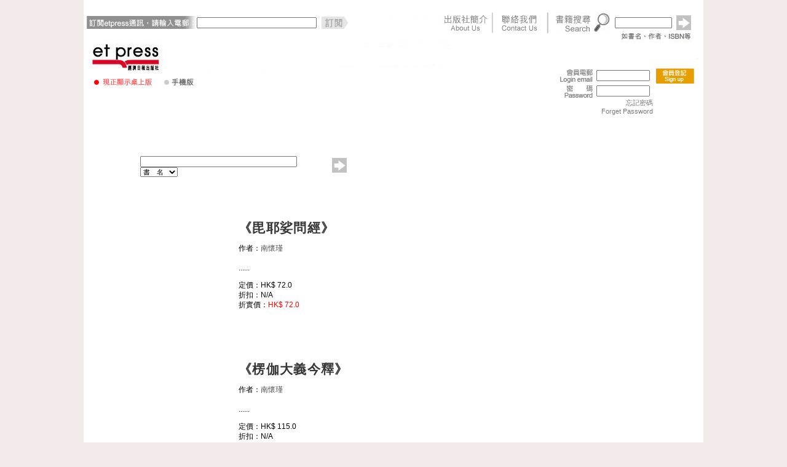

--- FILE ---
content_type: text/html; charset=utf-8
request_url: https://www.etpress.com.hk/etpress/booksearch.do;jsessionid=82686A9530E688B832920A843B3FDB7B?searchString=Y&searchCriteria=isNewProduct&searchPage=10
body_size: 1861
content:
<HTML>
<head>
<script>
Challenge=729856;
ChallengeId=3768632;
GenericErrorMessageCookies="Cookies must be enabled in order to view this page.";
</script>
<script>
function test(var1)
{
	var var_str=""+Challenge;
	var var_arr=var_str.split("");
	var LastDig=var_arr.reverse()[0];
	var minDig=var_arr.sort()[0];
	var subvar1 = (2 * (var_arr[2]))+(var_arr[1]*1);
	var subvar2 = (2 * var_arr[2])+var_arr[1];
	var my_pow=Math.pow(((var_arr[0]*1)+2),var_arr[1]);
	var x=(var1*3+subvar1)*1;
	var y=Math.cos(Math.PI*subvar2);
	var answer=x*y;
	answer-=my_pow*1;
	answer+=(minDig*1)-(LastDig*1);
	answer=answer+subvar2;
	return answer;
}
</script>
<script>
client = null;
if (window.XMLHttpRequest)
{
	var client=new XMLHttpRequest();
}
else
{
	if (window.ActiveXObject)
	{
		client = new ActiveXObject('MSXML2.XMLHTTP.3.0');
	};
}
if (!((!!client)&&(!!Math.pow)&&(!!Math.cos)&&(!![].sort)&&(!![].reverse)))
{
	document.write("Not all needed JavaScript methods are supported.<BR>");

}
else
{
	client.onreadystatechange  = function()
	{
		if(client.readyState  == 4)
		{
			var MyCookie=client.getResponseHeader("X-AA-Cookie-Value");
			if ((MyCookie == null) || (MyCookie==""))
			{
				document.write(client.responseText);
				return;
			}
			
			var cookieName = MyCookie.split('=')[0];
			if (document.cookie.indexOf(cookieName)==-1)
			{
				document.write(GenericErrorMessageCookies);
				return;
			}
			window.location.reload(true);
		}
	};
	y=test(Challenge);
	client.open("POST",window.location,true);
	client.setRequestHeader('X-AA-Challenge-ID', ChallengeId);
	client.setRequestHeader('X-AA-Challenge-Result',y);
	client.setRequestHeader('X-AA-Challenge',Challenge);
	client.setRequestHeader('Content-Type' , 'text/plain');
	client.send();
}
</script>
</head>
<body>
<noscript>JavaScript must be enabled in order to view this page.</noscript>
</body>
</HTML>

--- FILE ---
content_type: text/html;charset=utf-8
request_url: https://www.etpress.com.hk/etpress/booksearch.do;jsessionid=82686A9530E688B832920A843B3FDB7B?searchString=Y&searchCriteria=isNewProduct&searchPage=10
body_size: 30939
content:



<html>
<head>
<meta http-equiv="Content-Type" content="text/html; charset=utf-8">
<meta http-equiv="X-UA-Compatible" content="IE=EmulateIE7" />
<meta name="keywords" content="經濟日報出版社,經濟,日報,出版社,金融,商業,etpress,hket,理財創富,理財,創富,中國商機,投資,中國,商機,商業管理,商業,管理,WHY出版社,WHY,參考書"/>
<title>::[出版書目]::</title>
<link href="css/style_etpress.css" rel="stylesheet" type="text/css">
<script type='text/javascript' src='dwr/interface/ShoppingCart.js'></script>
<script type='text/javascript' src='dwr/engine.js'></script>
<script type='text/javascript' src='dwr/util.js'></script>
<script type='text/javascript' src='./javascript/shoppingcart.js'></script>
<script type="text/javascript" src="./javascript/prototype.js"></script>
<script type="text/JavaScript" src="./javascript/qforms.js" ></script>

<meta http-equiv="Content-Type" content="text/html; charset=utf-8">

<link href="css/style_etpress.css" rel="stylesheet" type="text/css">

<script language="JavaScript" type="text/JavaScript">
	qFormAPI.setLibraryPath("./javascript");
	qFormAPI.include("*");
	qFormAPI.errorColor = "yellow";
</script>
<script type="text/javascript">
	var searchAdvance;
    Event.observe(window, "load", function(){
      	searchAdvance = new qForm("searchAdvance");
		searchAdvance.searchString.validateNotNull("請輸入搜尋內容!");
    });
</script>
</head>
<body>
<table width="1008" border="0" cellspacing="0" cellpadding="0" id="wrapper">
  <tr>
    <td valign="top" bgcolor="#FFFFFF">
    	

<script type="text/javascript">
	var searchForm;
	var enewsLetterForm;
    Event.observe(window, "load", function(){
      	searchForm = new qForm("searchForm");		
		searchForm.searchString.validateNotNull("請輸入搜尋內容!");
		
		enewsLetterForm = new qForm("enewsLetterForm");
		enewsLetterForm.subEmail.validateNotNull("請輸入訂閱的電郵地址!");
		enewsLetterForm.subEmail.validateEmail("請輸入有效的訂閱電郵!");
    });
</script>
<!-- TOP netvigation, search, login  --> <table width="1008" border="0" cellspacing="0" cellpadding="0">
	<tr>
        <td colspan="2"><img src="images/top.gif" width="1008" height="20"></td>
	</tr>
	<tr>
		<td width=764>
			<div align="left">
				<form name="enewsLetterForm" method="post" action="./enewssubscription.do">
					<table width="760" border="0" align="right" cellpadding="0" cellspacing="0" bordercolor="0">     
      					<tr>
        					<th width="185" scope="row">
				        		<div align="left">
				        			<img src="images/newsletter_01.gif" width="180" height="34">
				        		</div>
				        	</th>
							<td width="232" valign="middle">
								<span style="PADDING-BOTTOM: 0px; PADDING-TOP: 0px">								
									<input id="subEmail" size=30 name="subEmail">							
								</span>
							</td>
							<td width="232" valign="middle">
								<a href="javascript:enewsLetterForm.submit();void(0);"><img src="images/newsletter_02.gif" width="54" height="34" border="0"></a>
							</td>
							<td width="319">
								<div align="right">
							  <img height=34 src="images/netvigation01.gif" width="319"  usemap="#Map1" border="0">
							</td>
       				  </tr>
        			</table>
        		</form>
        	</div>
        </td>
        <td width="244" valign="bottom"><table width="244" border="0" cellspacing="0" cellpadding="0">
          <tr><form name="searchForm" method="get" action="./booksearch.do">
            <td width="100"><img src="images/search.gif" width="95" height="34"></td>
            <td width="100" valign="middle" style="padding-top:0px; padding-bottom:0px;">
            	<input name="searchString" type="text" id="searchString" size="13">
            	<input name="searchPage" type="hidden" id="searchPage" value="1">
            	<input name="searchCriteria" type="hidden" id="searchPage" value="super">
            </td>
            <td width="44"><a href="javascript:searchForm.submit();void(0);"><img src="images/b_search.gif" width="24" height="24" border="0"></a></td>
          </form>
          </tr>
        </table></td>
      </tr>
      <tr>
        <td colspan="2" valign="top"><img src="images/top_logo01.jpg" width="1008" height="57" border="0" usemap="#Map2"></td>
      </tr>
      <tr>
        <td valign="top">
        	<img src="images/top_logo02.jpg" width="764" height="40" border="0" >
        	
        </td>        
        <td rowspan="2" valign="top">
        	
				
<!-- User login table -->
<script type="text/javascript">
	var loginForm;
    Event.observe(window, "load", function(){
      	loginForm = new qForm("loginForm");
		loginForm.j_username.validateEmail("請輸入有效電郵!");
		loginForm.j_username.validateNotNull("請輸入用戶名稱! Please input Login ID!");		
		loginForm.j_password.validateNotNull("請輸入密碼! Please input Password!");		
    });
</script>
<table width="229" border="0" cellspacing="0" cellpadding="0">
	<form name="loginForm" action="j_spring_security_check" method="POST">
		<tr>
			<td><img src="images/user_id.gif" width="70" height="25"></td>
            <td width="97">
            	<span style="padding-top:0px; padding-bottom:0px;"><input name="j_username" type="text" id="userid" size="12"></span>            	
            </td>
            <td width="62">
            	<a href="registration.do">
            		<img src="images/b_register.gif" width="62" height="25" border="0">
            	</a>
            </td>
		</tr>
        <tr>
            <td><img src="images/user_pwd.gif" width="70" height="25"></td>
            <td width="97"><span style="padding-top:0px; padding-bottom:0px;">
              <input name="j_password" type="password" id="userpassword" size="12">              
            </span></td>
            <td width="62"><a href="javascript:loginForm.submit();void(0);"><img src="images/b_login.gif" width="62" height="25" border="0"></a></td>
        </tr>
        <tr>            
            <td>&nbsp;</td>
            <td width="97" align="right" style="padding-right:5px;"><a href="./forgetpassword.do" class="link_8pt_grey">忘記密碼<br>Forget Password</a></td>
            <td width="62">&nbsp;</td>
        </tr>
	</form>
</table>
<!-- User login table End-->
			
			
		</td>		
      </tr>
      <tr>
        <td><img src="images/netvigation02.jpg" width="764" height="40" border="0" usemap="#Map4"></td>
  </tr>
    </table>
	<!-- TOP end -->
	<map name="Map1">
		<area shape="rect" coords="142,0,214,33" href="./companyinfo.jsp">
		<area shape="rect" coords="232,0,300,33" href="./useropinion.do">
	</map>
	<map name="Map2">
		<area shape="rect" coords="14,18,123,57" href="./">
	</map>
	<map name="Map3">
		<area shape="rect" coords="127,14,186,33" href="http://www.etpress.com.hk/contents/etpress/m/" target="_blank">
	</map>
	<map name="Map4">
		<area shape="rect" coords="34,9,100,27"  href="./companyinfo.jsp">
		<area shape="rect" coords="134,9,199,27" href="./booksearch.do?searchString=Y&searchPage=1&searchCriteria=isNewProduct">
		<area shape="rect" coords="238,9,304,27" href="./supplementarticle.do?sectionId=3">
		<area shape="rect" coords="339,9,404,27" href="./supplementarticle.do?sectionId=5">
		<area shape="rect" coords="446,9,509,27" href="./supplementarticle.do?sectionId=10">
		<area shape="rect" coords="546,9,611,27" href="./supplementarticle.do?sectionId=2">
	</map>
	
    </td>
  </tr>
  <tr>
    <td bgcolor="#FFFFFF"><!-- Main Table --><table width="1008" border="0" cellspacing="0" cellpadding="0">
      <tr>
        <td colspan="3" style="padding-left:15px;">        
			&nbsp;<!-- <img src="images/h_category.gif" width="738" height="81"> -->
        </td>
      </tr>
      <tr>
        <td width="753" align="right" valign="top" style="padding-right:33px"><!-- Book Table --><table width="650" border="0" cellspacing="0" cellpadding="0">
          <tr>
            <td><img src="images/h_cat_search.gif" width="650" height="35"></td>
            </tr>
          <tr>
            <td valign="middle"><form name="searchAdvance" method="get" action="./booksearch.do">
              <table width="650" border="0" cellspacing="0" cellpadding="0">
                <tr>
                  <td width="48%" style="padding-top:10px; padding-bottom:7px"><input name="searchString" type="text" id="searchString" size="40">
                  <input name="searchPage" type="hidden" id="searchPage" value="1">
                    <select name="searchCriteria" id="searchCriteria">
                    <option value="name">書　名</option>
                    <option value="id">I S B N</option>
                    <option value="description">關 鍵 字</option>
                    <option value="author">作　者</option>
                    </select></td>
                  <td width="52%"><a href="javascript:searchAdvance.submit();void(0);"><img src="images/b_search.gif" width="24" height="24" border="0"></a></td>
                </tr>
              </table></form></td>
            </tr>
          <tr>
            <td><img src="images/h2_bookinfo.gif" width="650" height="28"></td>
            </tr>
		<tr>
            <td>
				

<tr>
<td>
<div id="div-1a">
<img src="/contents/etpress/images/bookcover/9572070291_s.jpg">

<br><img src="images/newproduct.jpg" width="37" height="36" border="0"><br>

</div>   
<div id="div-1b" class="txt09_blk">
<span class="txt16_blkbold">《毘耶娑問經》</span>
<p>
作者：<a class="link_9pt_grey" target="_blank" href="./booksearch.do;jsessionid=58DA71582230AB6B401F45F2DF2CA7B7?searchString=%e5%8d%97%e6%87%b7%e7%91%be&searchPage=1&searchCriteria=author">南懷瑾</a><br><br>
......
</li></p>
定價：HK$ 72.0<br>

折扣：N/A<br>
折實價：<font color="#ff0000">HK$ 72.0</font>

</div>
<div id="div-1c">
<div id="div-1d">

	
	
		<img src="images/cart.jpg" width="122" height="25" border="0" onClick="alert('網上銷售暫停')">
		
	

</div>
<div id="div-1e" align="right"><a href="./bookdetail.do?id=9572070291"><img src="images/moreinfo.jpg" width="115" height="25" border="0"></a></div>
</div>
<div style="clear:both; height:1px; padding-top:10px; padding-bottom:8px"><img src="images/pt_grey01.gif" height="1" width="650"></div><!-- Book end -->
</td>
</tr>

<tr>
<td>
<div id="div-1a">
<img src="/contents/etpress/images/bookcover/9572070088_s.jpg">

<br><img src="images/newproduct.jpg" width="37" height="36" border="0"><br>

</div>   
<div id="div-1b" class="txt09_blk">
<span class="txt16_blkbold">《楞伽大義今釋》</span>
<p>
作者：<a class="link_9pt_grey" target="_blank" href="./booksearch.do;jsessionid=58DA71582230AB6B401F45F2DF2CA7B7?searchString=%e5%8d%97%e6%87%b7%e7%91%be&searchPage=1&searchCriteria=author">南懷瑾</a><br><br>
......
</li></p>
定價：HK$ 115.0<br>

折扣：N/A<br>
折實價：<font color="#ff0000">HK$ 115.0</font>

</div>
<div id="div-1c">
<div id="div-1d">

	
	
		<img src="images/cart.jpg" width="122" height="25" border="0" onClick="alert('網上銷售暫停')">
		
	

</div>
<div id="div-1e" align="right"><a href="./bookdetail.do?id=9572070088"><img src="images/moreinfo.jpg" width="115" height="25" border="0"></a></div>
</div>
<div style="clear:both; height:1px; padding-top:10px; padding-bottom:8px"><img src="images/pt_grey01.gif" height="1" width="650"></div><!-- Book end -->
</td>
</tr>

<tr>
<td>
<div id="div-1a">
<img src="/contents/etpress/images/bookcover/9789572070079_s.jpg">

<br><img src="images/newproduct.jpg" width="37" height="36" border="0"><br>

</div>   
<div id="div-1b" class="txt09_blk">
<span class="txt16_blkbold">《習禪錄影》</span>
<p>
作者：<a class="link_9pt_grey" target="_blank" href="./booksearch.do;jsessionid=58DA71582230AB6B401F45F2DF2CA7B7?searchString=%e5%8d%97%e6%87%b7%e7%91%be&searchPage=1&searchCriteria=author">南懷瑾</a><br><br>
<p>內容簡介<br />
「羚羊掛角無蹤跡，一任東風滿太虛。」本書是禪宗大師南懷瑾先生，歷年來主持禪七的開示語錄，及十方來學的修行報告，你想一賭禪門風範嗎？假此文字因緣，也算空中授受，可乎？</p>......
</li></p>
定價：HK$ 115.0<br>

折扣：N/A<br>
折實價：<font color="#ff0000">HK$ 115.0</font>

</div>
<div id="div-1c">
<div id="div-1d">

	
	
		<img src="images/cart.jpg" width="122" height="25" border="0" onClick="alert('網上銷售暫停')">
		
	

</div>
<div id="div-1e" align="right"><a href="./bookdetail.do?id=9789572070079"><img src="images/moreinfo.jpg" width="115" height="25" border="0"></a></div>
</div>
<div style="clear:both; height:1px; padding-top:10px; padding-bottom:8px"><img src="images/pt_grey01.gif" height="1" width="650"></div><!-- Book end -->
</td>
</tr>

<tr>
<td>
<div id="div-1a">
<img src="/contents/etpress/images/bookcover/9867720172_s.jpg">

<br><img src="images/newproduct.jpg" width="37" height="36" border="0"><br>

</div>   
<div id="div-1b" class="txt09_blk">
<span class="txt16_blkbold">《南懷瑾談領導的藝術》</span>
<p>
作者：<a class="link_9pt_grey" target="_blank" href="./booksearch.do;jsessionid=58DA71582230AB6B401F45F2DF2CA7B7?searchString=%e5%8d%97%e6%87%b7%e7%91%be&searchPage=1&searchCriteria=author">南懷瑾</a><br><br>
<p>二十一世紀是個科技化的時代，人與人之間，人與組織（公司）之間都產生很大的變化，因此現在的領導者或管理者都努力思索找尋最新的方法去因應不斷變化的人事物，而坊間，也出現許多中外管理大師談領導的書籍。但是，我們不要忘了，世代如何變化，人性基本上之本質仍是不變的，因此，在南師的著述中，我們發現他在講述......
</li></p>
定價：HK$ 72.0<br>

</div>
<div id="div-1c">
<div id="div-1d">

	
	
		<img src="images/cart.jpg" width="122" height="25" border="0" onClick="alert('網上銷售暫停')">
		
	

</div>
<div id="div-1e" align="right"><a href="./bookdetail.do?id=9867720172"><img src="images/moreinfo.jpg" width="115" height="25" border="0"></a></div>
</div>
<div style="clear:both; height:1px; padding-top:10px; padding-bottom:8px"><img src="images/pt_grey01.gif" height="1" width="650"></div><!-- Book end -->
</td>
</tr>

<tr>
<td>
<div id="div-1a">
<img src="/contents/etpress/images/bookcover/9867720164_s.jpg">

<br><img src="images/newproduct.jpg" width="37" height="36" border="0"><br>

</div>   
<div id="div-1b" class="txt09_blk">
<span class="txt16_blkbold">《南懷瑾講述老子中的名言智慧》</span>
<p>
作者：<a class="link_9pt_grey" target="_blank" href="./booksearch.do;jsessionid=58DA71582230AB6B401F45F2DF2CA7B7?searchString=%e5%8d%97%e6%87%b7%e7%91%be&searchPage=1&searchCriteria=author">南懷瑾</a><br><br>
<p>魯迅曾說：「不讀老子一書，不知中國文化。」本書將南師講述之《老子他說》中重要名言重編，配上圖文並呈的精美版面，讓年輕人能感受《老子》道德經文句簡樸中的智慧之美，從而心中充滿智慧和愛。</p>
<p><strong>南懷瑾老師簡介<br />
</strong>南懷瑾，一九一八年出生，浙江溫......
</li></p>
定價：HK$ 79.0<br>

</div>
<div id="div-1c">
<div id="div-1d">

	
	
		<img src="images/cart.jpg" width="122" height="25" border="0" onClick="alert('網上銷售暫停')">
		
	

</div>
<div id="div-1e" align="right"><a href="./bookdetail.do?id=9867720164"><img src="images/moreinfo.jpg" width="115" height="25" border="0"></a></div>
</div>
<div style="clear:both; height:1px; padding-top:10px; padding-bottom:8px"><img src="images/pt_grey01.gif" height="1" width="650"></div><!-- Book end -->
</td>
</tr>

<tr>
<td>
<div id="div-1a">
<img src="/contents/etpress/images/bookcover/9867720148_s.jpg">

<br><img src="images/newproduct.jpg" width="37" height="36" border="0"><br>

</div>   
<div id="div-1b" class="txt09_blk">
<span class="txt16_blkbold">《南懷瑾講述莊子中的名言智慧》</span>
<p>
作者：<a class="link_9pt_grey" target="_blank" href="./booksearch.do;jsessionid=58DA71582230AB6B401F45F2DF2CA7B7?searchString=%e5%8d%97%e6%87%b7%e7%91%be&searchPage=1&searchCriteria=author">南懷瑾</a><br><br>
<p>《莊子》是中國文化中的鉅著，文字優美而灑脫，意境高超廣不可及，外加啟發深遠，創意超凡；而南先生的講述更以他一貫流暢，引人入勝之語言魅力，令人神往。南先生講解《莊子》一書的名言，及智慧段落語句，本書以小品式的文裁，圖文並陳的樣式呈現，作為閱讀《莊子》鉅著豐富哲理之引端，盼能藉此引起更多年輕人，在......
</li></p>
定價：HK$ 79.0<br>

</div>
<div id="div-1c">
<div id="div-1d">

	
	
		<img src="images/cart.jpg" width="122" height="25" border="0" onClick="alert('網上銷售暫停')">
		
	

</div>
<div id="div-1e" align="right"><a href="./bookdetail.do?id=9867720148"><img src="images/moreinfo.jpg" width="115" height="25" border="0"></a></div>
</div>
<div style="clear:both; height:1px; padding-top:10px; padding-bottom:8px"><img src="images/pt_grey01.gif" height="1" width="650"></div><!-- Book end -->
</td>
</tr>

<tr>
<td>
<div id="div-1a">
<img src="/contents/etpress/images/bookcover/9867720032_s.jpg">

<br><img src="images/newproduct.jpg" width="37" height="36" border="0"><br>

</div>   
<div id="div-1b" class="txt09_blk">
<span class="txt16_blkbold">《南懷瑾講述論語中的名言》</span>
<p>
作者：<a class="link_9pt_grey" target="_blank" href="./booksearch.do;jsessionid=58DA71582230AB6B401F45F2DF2CA7B7?searchString=%e5%8d%97%e6%87%b7%e7%91%be&searchPage=1&searchCriteria=author">南懷瑾</a><br><br>
<p>每一世代的中國人都讀過《論語》。對於中國人，《論語》已隱然存在於我們日常生活中的一部分。很多人可能都不知道《論語》對他們無形的影響，許多時候，脫口而出的成語「四海之內皆兄弟」「人之將死其言也善」、「慎終追遠」、「既往不咎」、「巧言令色鮮矣仁」、「愚不可及」、「君子有成人之美」等，卻都出自《論語......
</li></p>
定價：HK$ 108.0<br>

</div>
<div id="div-1c">
<div id="div-1d">

	
	
		<img src="images/cart.jpg" width="122" height="25" border="0" onClick="alert('網上銷售暫停')">
		
	

</div>
<div id="div-1e" align="right"><a href="./bookdetail.do?id=9867720032"><img src="images/moreinfo.jpg" width="115" height="25" border="0"></a></div>
</div>
<div style="clear:both; height:1px; padding-top:10px; padding-bottom:8px"><img src="images/pt_grey01.gif" height="1" width="650"></div><!-- Book end -->
</td>
</tr>

<tr>
<td>
<div id="div-1a">
<img src="/contents/etpress/images/bookcover/9867720016_s.jpg">

<br><img src="images/newproduct.jpg" width="37" height="36" border="0"><br>

</div>   
<div id="div-1b" class="txt09_blk">
<span class="txt16_blkbold">《南懷瑾談心兵難防》</span>
<p>
作者：<a class="link_9pt_grey" target="_blank" href="./booksearch.do;jsessionid=58DA71582230AB6B401F45F2DF2CA7B7?searchString=%e5%8d%97%e6%87%b7%e7%91%be&searchPage=1&searchCriteria=author">南懷瑾</a><br><br>
<p>人的內心，隨時有矛盾亂流，理性和情緒始終在心中鬥爭者、內戰著。這種「自訟」的狀況，是隨生命並存，永無停止，如果能修養到「心兵」不動，自心的天下就太平了。本書選編自南懷瑾先生著述中的精華，以系列化的主題及清新的版面呈現，讓讀者能在輕鬆家常的語氣中，認識中國文化、人生哲理不受時空影響的奧祕，並找到......
</li></p>
定價：HK$ 72.0<br>

</div>
<div id="div-1c">
<div id="div-1d">

	
	
		<img src="images/cart.jpg" width="122" height="25" border="0" onClick="alert('網上銷售暫停')">
		
	

</div>
<div id="div-1e" align="right"><a href="./bookdetail.do?id=9867720016"><img src="images/moreinfo.jpg" width="115" height="25" border="0"></a></div>
</div>
<div style="clear:both; height:1px; padding-top:10px; padding-bottom:8px"><img src="images/pt_grey01.gif" height="1" width="650"></div><!-- Book end -->
</td>
</tr>

<tr>
<td>
<div id="div-1a">
<img src="/contents/etpress/images/bookcover/9789867720207_s.jpg">

<br><img src="images/newproduct.jpg" width="37" height="36" border="0"><br>

</div>   
<div id="div-1b" class="txt09_blk">
<span class="txt16_blkbold">《南懷瑾談說話的藝術》</span>
<p>
作者：<a class="link_9pt_grey" target="_blank" href="./booksearch.do;jsessionid=58DA71582230AB6B401F45F2DF2CA7B7?searchString=%e5%8d%97%e6%87%b7%e7%91%be&searchPage=1&searchCriteria=author">南懷瑾</a><br><br>
<p>說難－－人與人之間說話最困難。所以學習說話的藝術就很重要了。知道何時該講，何時不該講，要如何講？本書從南師講述的《孟子旁通》中，將孟子周遊列國與君王對話中的旁徵博引、巧思引導同理心的說話藝術選編出來；同時亦選錄《論語別裁》中孔子教導學生有關說話的藝術。期能藉由古人的智慧，讓我們有所省思與學習。......
</li></p>
定價：HK$ 72.0<br>

</div>
<div id="div-1c">
<div id="div-1d">

	
	
		<img src="images/cart.jpg" width="122" height="25" border="0" onClick="alert('網上銷售暫停')">
		
	

</div>
<div id="div-1e" align="right"><a href="./bookdetail.do?id=9789867720207"><img src="images/moreinfo.jpg" width="115" height="25" border="0"></a></div>
</div>
<div style="clear:both; height:1px; padding-top:10px; padding-bottom:8px"><img src="images/pt_grey01.gif" height="1" width="650"></div><!-- Book end -->
</td>
</tr>

<tr>
<td>
<div id="div-1a">
<img src="/contents/etpress/images/bookcover/9789572070833_s.jpg">

<br><img src="images/newproduct.jpg" width="37" height="36" border="0"><br>

</div>   
<div id="div-1b" class="txt09_blk">
<span class="txt16_blkbold">禪與生命的認知初講</span>
<p>
作者：<a class="link_9pt_grey" target="_blank" href="./booksearch.do;jsessionid=58DA71582230AB6B401F45F2DF2CA7B7?searchString=%e5%8d%97%e6%87%b7%e7%91%be&searchPage=1&searchCriteria=author">南懷瑾</a><br><br>
<p>生命是甚麼？你的生命是甚麼？禪在生命中又如何？你了解自己的知性嗎？你能掌握自己的生命嗎？本書為南師於太湖大學堂初次講課的記錄，講生命，談佛法，更兼論東西文化；一切從頭說起，系統條理重點突顯，使人有如夢初醒之感。</p>
<p><strong>南懷瑾老師簡介<br />
</strong>南......
</li></p>
定價：HK$ 126.0<br>

</div>
<div id="div-1c">
<div id="div-1d">

	
	
		<img src="images/cart.jpg" width="122" height="25" border="0" onClick="alert('網上銷售暫停')">
		
	

</div>
<div id="div-1e" align="right"><a href="./bookdetail.do?id=9789572070833"><img src="images/moreinfo.jpg" width="115" height="25" border="0"></a></div>
</div>
<div style="clear:both; height:1px; padding-top:10px; padding-bottom:8px"><img src="images/pt_grey01.gif" height="1" width="650"></div><!-- Book end -->
</td>
</tr>


<tr>
<td align="right" valign="middle">
<div style="float:left; width:88%">


	
	
		<a class="link_10pt_blk" style="padding-right:3px" href="./booksearch.do;jsessionid=58DA71582230AB6B401F45F2DF2CA7B7?searchString=Y&searchCriteria=isNewProduct&searchPage=1">1</a>
	



	
	
		<a class="link_10pt_blk" style="padding-right:3px" href="./booksearch.do;jsessionid=58DA71582230AB6B401F45F2DF2CA7B7?searchString=Y&searchCriteria=isNewProduct&searchPage=2">2</a>
	



	
	
		<a class="link_10pt_blk" style="padding-right:3px" href="./booksearch.do;jsessionid=58DA71582230AB6B401F45F2DF2CA7B7?searchString=Y&searchCriteria=isNewProduct&searchPage=3">3</a>
	



	
	
		<a class="link_10pt_blk" style="padding-right:3px" href="./booksearch.do;jsessionid=58DA71582230AB6B401F45F2DF2CA7B7?searchString=Y&searchCriteria=isNewProduct&searchPage=4">4</a>
	



	
	
		<a class="link_10pt_blk" style="padding-right:3px" href="./booksearch.do;jsessionid=58DA71582230AB6B401F45F2DF2CA7B7?searchString=Y&searchCriteria=isNewProduct&searchPage=5">5</a>
	



	
	
		<a class="link_10pt_blk" style="padding-right:3px" href="./booksearch.do;jsessionid=58DA71582230AB6B401F45F2DF2CA7B7?searchString=Y&searchCriteria=isNewProduct&searchPage=6">6</a>
	



	
	
		<a class="link_10pt_blk" style="padding-right:3px" href="./booksearch.do;jsessionid=58DA71582230AB6B401F45F2DF2CA7B7?searchString=Y&searchCriteria=isNewProduct&searchPage=7">7</a>
	



	
	
		<a class="link_10pt_blk" style="padding-right:3px" href="./booksearch.do;jsessionid=58DA71582230AB6B401F45F2DF2CA7B7?searchString=Y&searchCriteria=isNewProduct&searchPage=8">8</a>
	



	
	
		<a class="link_10pt_blk" style="padding-right:3px" href="./booksearch.do;jsessionid=58DA71582230AB6B401F45F2DF2CA7B7?searchString=Y&searchCriteria=isNewProduct&searchPage=9">9</a>
	



	
		<u font-size="10px">10</u>
	
	



	
	
		<a class="link_10pt_blk" style="padding-right:3px" href="./booksearch.do;jsessionid=58DA71582230AB6B401F45F2DF2CA7B7?searchString=Y&searchCriteria=isNewProduct&searchPage=11">11</a>
	



	
	
		<a class="link_10pt_blk" style="padding-right:3px" href="./booksearch.do;jsessionid=58DA71582230AB6B401F45F2DF2CA7B7?searchString=Y&searchCriteria=isNewProduct&searchPage=12">12</a>
	



	
	
		<a class="link_10pt_blk" style="padding-right:3px" href="./booksearch.do;jsessionid=58DA71582230AB6B401F45F2DF2CA7B7?searchString=Y&searchCriteria=isNewProduct&searchPage=13">13</a>
	



	
	
		<a class="link_10pt_blk" style="padding-right:3px" href="./booksearch.do;jsessionid=58DA71582230AB6B401F45F2DF2CA7B7?searchString=Y&searchCriteria=isNewProduct&searchPage=14">14</a>
	


</div>

<div style="float:right; width:65px; padding-top:3px">
<a href="./booksearch.do;jsessionid=58DA71582230AB6B401F45F2DF2CA7B7?searchString=Y&searchCriteria=isNewProduct&searchPage=11"><img src="images/b_nextpage.gif" border="0">
</a>
</div>

</td>
</tr>


			</td>
		</tr>
		
        </table>
        <!-- Book Table end --></td>
        <td width="28" align="right" valign="top" background="images/bg_h_category2.gif"><img src="images/h_category2.gif" width="27" height="100"></td>
        <td width="227" align="left" valign="top"><!-- Left Menu Button -->
        	<div style="padding-bottom:9px"><a href="./booksearch.do?searchString=010&searchPage=1&searchCriteria=category"><img src="images/b_category01.gif" border="0"></a></div>
        	<div style="padding-bottom:9px"><a href="./booksearch.do?searchString=030&searchPage=1&searchCriteria=category"><img src="images/b_category02.gif" border="0"></a></div>
        	<div style="padding-bottom:9px"><a href="./booksearch.do?searchString=020&searchPage=1&searchCriteria=category"><img src="images/b_category03.gif" border="0"></a></div>
        	<div style="padding-bottom:9px"><a href="./booksearch.do?searchString=040&searchPage=1&searchCriteria=category"><img src="images/b_category04.jpg" border="0"></a></div>
        	<div style="padding-bottom:9px"><a href="./booksearch.do?searchString=120&searchPage=1&searchCriteria=category"><img src="images/b_category05.jpg" border="0"></a></div>
        	<div style="padding-bottom:9px"><a href="./booksearch.do?searchString=130&searchPage=1&searchCriteria=category"><img src="images/b_category06.jpg" border="0"></a></div>
        	<div style="padding-bottom:9px"><a href="./booksearch.do?searchString=060&searchPage=1&searchCriteria=category"><img src="images/b_category07.gif" border="0"></a></div>
        	<div style="padding-bottom:9px"><a href="./booksearch.do?searchString=050&searchPage=1&searchCriteria=category"><img src="images/b_category08.gif" border="0"></a></div>
        	<div style="padding-bottom:9px"><a href="./booksearch.do?searchString=070&searchPage=1&searchCriteria=category"><img src="images/b_category09.gif" border="0"></a></div>
        	<!--<div style="padding-bottom:9px"><a href="./booksearch.do?searchString=990&searchPage=1&searchCriteria=category"><img src="images/b_category10.gif" border="0"></a></div>-->
        	<div style="padding-bottom:9px"><a href="./booksearch.do?searchString=080&searchPage=1&searchCriteria=category"><img src="images/b_category11.jpg" border="0"></a></div>
        	<div style="padding-bottom:9px"><a href="./booksearch.do?searchString=110&searchPage=1&searchCriteria=category"><img src="images/b_category12.gif" border="0"></a></div>      
        </td>
      </tr>
    </table><!-- Main Table end --></td>
  </tr>
  <tr>
    <td align="center" bgcolor="#FFFFFF" style="padding-bottom:15px;">
    	
<table width="978" border="0" cellspacing="0" cellpadding="0">
	<tr>
		<td width="749"><img src="images/netvigation03.jpg" width="749" height="35" border="0" usemap="#Map6"></td>
	  <td width="229" rowspan="2"><a href="http://www.hketgroup.com" target="_blank"><img src="images/logo_et_bottom.gif" width="229" height="80" border="0"></a></td>
	</tr>
	<tr>
		<td width="749" class="txt08_grey" style="padding-left:20px;">
			香港經濟日報版權所有&copy;2008-
			<script>
				var mydate=new Date()
				var year=mydate.getYear()
				
				if (year < 1000)
					year+=1900
					
				document.write(year)
			</script>
		</td>
	</tr>
</table>
<map name="Map6">
	<area shape="rect" coords="15,9,79,28" href="./inquiry.jsp">
	<area shape="rect" coords="110,9,174,28" href="./contribute.jsp">
	<area shape="rect" coords="204,9,268,28" href="./useropinion.do">
	<area shape="rect" coords="297,9,361,28" href="./tandc.jsp">
	<area shape="rect" coords="393,9,457,28" href="./privacypolicy.jsp">
	<area shape="rect" coords="487,9,551,28" href="./disclaimer.jsp">
	<area shape="rect" coords="582,9,646,28" href="http://www.ctgoodjobs.hk/hket-jobs/etpress" target="_blank">
</map>
    </td>
  </tr>
</table>
<script type="text/javascript">
  var _gaq = _gaq || [];
  _gaq.push(['_setAccount', 'UA-5071984-1']);
  _gaq.push(['_setDomainName', '.etpress.com.hk']);
  _gaq.push(['_trackPageview']);
  (function() {
    var ga = document.createElement('script'); ga.type = 'text/javascript'; ga.async = true;
    ga.src = ('https:' == document.location.protocol ? 'https://ssl' : 'http://www') + '.google-analytics.com/ga.js';
    var s = document.getElementsByTagName('script')[0]; s.parentNode.insertBefore(ga, s);
  })();
</script>
</body>
</html>

--- FILE ---
content_type: text/css
request_url: https://www.etpress.com.hk/etpress/css/style_etpress.css
body_size: 10517
content:
/* etpress Website Style Sheet */

body { background-image:url(../images/bg.jpg); background-color:#F3EBE9; background-repeat:repeat-x; text-align:center; margin-top:0; MARGIN-RIGHT: auto; MARGIN-LEFT: auto; background-position:right top; background-attachment:fixed;}
#center { MARGIN-RIGHT: auto; MARGIN-LEFT: auto;}
/* #Contentbackground { background:url(images/bg_content.jpg); background-repeat:no-repeat; background-position:bottom;}
#IndexContentbackground { background:url(images/bg_content_index.jpg); background-repeat:no-repeat; background-position:bottom;} */

/* other  */
html, body, #wrapper {
      margin: 0;
      padding: 0;
      border: none;
      text-align: center;
   }
   #wrapper {
      margin: 0 auto;
      text-align: left;
      vertical-align: top;
      width: 1008px;
   }
   
/* font style*/
.txt07_blk { font-family: Arial, Helvetica, sans-serif;	font-size: 7pt; line-height: 9pt; letter-spacing: 1pt; color: #363636;}
.txt07_grey { font-family: Arial, Helvetica, sans-serif; font-size: 7pt; line-height: 9pt; color: #797979;}

.txt08_blk { font-family: Arial, Helvetica, sans-serif; font-size: 8pt; line-height: 10pt; color: #363636;}
.txt08_blk_space { font-family: Arial, Helvetica, sans-serif; font-size: 8pt; line-height: 11pt; letter-spacing: 0.5pt; color: #363636;}
.txt08_blkbold { font-family: Arial, Helvetica, sans-serif;	font-size: 8pt; line-height: 11pt; letter-spacing: 1pt; font-weight: bold; color: #363636;}
.txt08_orange { font-family: Arial, Helvetica, sans-serif; font-size: 8pt; line-height: 11pt; color: #FF6600;}
.txt08_grey { font-family: Arial, Helvetica, sans-serif; font-size: 8pt; line-height: 11pt; color: #797979;}
.txt08_grey_space { font-family: Arial, Helvetica, sans-serif; font-size: 8pt; line-height: 11pt; letter-spacing: 0.5pt; color: #797979;}
.txt08_wht { font-family: Arial, Helvetica, sans-serif;	font-size: 8pt; line-height: 11pt; color: #FFFFFF;}

.txt09_blk { font-family: Arial, Helvetica, sans-serif;	font-size: 9pt; line-height: 12pt; color: #000000;}
.txt09_blkspace { font-family: Arial, Helvetica, sans-serif; font-size: 9pt; line-height: 12pt; letter-spacing: 0.5pt; color: #000000;}
.txt09_blkbold { font-family: Arial, Helvetica, sans-serif;	font-size: 9pt; line-height: 12pt; font-weight: bold; color: #000000;}
.txt09_orange { font-family: Arial, Helvetica, sans-serif; font-size: 9pt; line-height: 12pt; color: #c1272d;}
.txt09_blue { font-family: Arial, Helvetica, sans-serif; font-size: 9pt; line-height: 12pt; color: #0066ff;}
.txt09_grey { font-family: Arial, Helvetica, sans-serif; font-size: 9pt; line-height: 12pt; color: #797979;}
.txt09_wht_space { font-family: Arial, Helvetica, sans-serif; font-size: 9pt; line-height: 12pt; letter-spacing: 0.2pt; color: #FFFFFF;}
.txt09_whtbold { font-family: Arial, Helvetica, sans-serif;	font-size: 9pt; line-height: 12pt; font-weight: bold; color: #FFFFFF;}
.txt09_orange { font-family: Arial, Helvetica, sans-serif; font-size: 9pt; line-height: 11pt; color: #f29700; font-weight:bold;}
.txt09_red { font-family: Arial, Helvetica, sans-serif; font-size: 9pt; line-height: 11pt; color: #FF0000; font-weight:bold;}

.txt10_blk { font-family: Arial, Helvetica, sans-serif;	font-size: 10pt; line-height: 13pt; color: #363636;}
.txt10_blkbold { font-family: Arial, Helvetica, sans-serif;	font-size: 10pt; line-height: 12pt; font-weight: bold; color: #363636;}
.txt10_blkbold_space { font-family: Arial, Helvetica, sans-serif; font-size: 10pt; line-height: 13pt; font-weight: bold; letter-spacing: 0.5pt; color: #363636;}
.txt10_orangebold { font-family: Arial, Helvetica, sans-serif;	font-size: 10pt; line-height: 13pt; font-weight: bold; color: #c1272d;}
.txt10_orangeboldline { font-family: Arial, Helvetica, sans-serif; font-size: 10pt; line-height: 15pt; font-weight: bold; color: #c1272d; text-decoration: underline;}
.txt10_grey { font-family: Arial, Helvetica, sans-serif; font-size: 10pt; line-height: 12pt; color: #797979;}
.txt10_whtbold { font-family: Arial, Helvetica, sans-serif;	font-size: 10pt; line-height: 13pt; font-weight: bold; color: #FFFFFF;}

.txt11_blk { font-family: Arial, Helvetica, sans-serif;	font-size: 11pt; line-height: 15pt; color: #363636;}
.txt11_blkbold { font-family: Arial, Helvetica, sans-serif;	font-size: 11pt; line-height: 15pt; letter-spacing: 1pt; font-weight: bold; color: #363636;}
.txt11_orangeboldline { font-family: Arial, Helvetica, sans-serif; font-size: 11pt; line-height: 15pt; font-weight: bold; color: #c1272d; text-decoration: underline;}

.txt12_blkbold { font-family: Arial, Helvetica, sans-serif;	font-size: 12pt; line-height: 15pt; font-weight: bold; color: #363636; letter-spacing: 0.5pt;}
.txt12_whtbold { font-family: Arial, Helvetica, sans-serif;	font-size: 12pt; line-height: 15pt; font-weight: bold; color: #FFFFFF; letter-spacing: 0.5pt;}
.txt12_red { font-family: Arial, Helvetica, sans-serif; font-size: 12pt; line-height: 11pt; color: #FF0000; font-weight:bold;}

.txt14_orangebold { font-family: Arial, Helvetica, sans-serif; font-size: 14pt; line-height: 14pt; font-weight: bold; color: #c1272d;}

.txt16_blkbold { font-family: Arial, Helvetica, sans-serif;	font-size: 16pt; line-height: 19pt; letter-spacing: 1pt; font-weight: bold; color: #363636;}
.txt16_orangebold { font-family: Arial, Helvetica, sans-serif; font-size: 16pt; line-height: 18pt; font-weight: bold; color: #c1272d;}

/*  form */
input { font-family: Arial, Helvetica, sans-serif;line-height:12px; font-size:8pt;}
select { font-family: Arial, Helvetica, sans-serif;line-height:12px; font-size:8pt;}
.frmSelect { width:200px; height:18px; border:1; background:#FFFFFF; font-size:12px; font-family:verdana,helvetica,arial; color:#000000;}

/*  linkage */
a.link_8pt_blk:visited {font-family: Arial, Helvetica, sans-serif; font-size: 8pt; color: #000000; text-decoration: none;}
a.link_8pt_blk:link {font-family: Arial, Helvetica, sans-serif; font-size: 8pt; color: #000000; text-decoration: none;}
a.link_8pt_blk:hover {font-family: Arial, Helvetica, sans-serif; font-size: 8pt; color: #e50022; text-decoration: none;}

a.link_8pt_grey:visited {font-family: Arial, Helvetica, sans-serif; font-size: 8pt; color: #797979; text-decoration: none;}
a.link_8pt_grey:link {font-family: Arial, Helvetica, sans-serif; font-size: 8pt; color: #797979; text-decoration: none;}
a.link_8pt_grey:hover {font-family: Arial, Helvetica, sans-serif; font-size: 8pt; color: #e50022; text-decoration: none;}

a.link_9pt_blk:visited {font-family: Arial, Helvetica, sans-serif; font-size: 9pt; color: #000000; text-decoration: none;}
a.link_9pt_blk:link {font-family: Arial, Helvetica, sans-serif; font-size: 9pt; color: #000000; text-decoration: none;}
a.link_9pt_blk:hover {font-family: Arial, Helvetica, sans-serif; font-size: 9pt; color: #e50022; text-decoration: none;}

a.link_9pt_blkline:visited {font-family: Arial, Helvetica, sans-serif; font-size: 9pt; color: #000000;}
a.link_9pt_blkline:link {font-family: Arial, Helvetica, sans-serif; font-size: 9pt; color: #000000;}
a.link_9pt_blkline:hover {font-family: Arial, Helvetica, sans-serif; font-size: 9pt; color: #e50022;}

a.link_9pt_wht:visited {font-family: Arial, Helvetica, sans-serif; font-size: 9pt; color: #ffffff; text-decoration: none;}
a.link_9pt_wht:link {font-family: Arial, Helvetica, sans-serif; font-size: 9pt; color: #ffffff; text-decoration: none;}
a.link_9pt_wht:hover {font-family: Arial, Helvetica, sans-serif; font-size: 9pt; color: #ffffff; text-decoration: none;}

a.link_9pt_magenta:visited {font-family: Arial, Helvetica, sans-serif; font-size: 9pt; color: #E12D8C; text-decoration: none;}
a.link_9pt_magenta:link {font-family: Arial, Helvetica, sans-serif; font-size: 9pt; color: #E12D8C; text-decoration: none;}
a.link_9pt_magenta:hover {font-family: Arial, Helvetica, sans-serif; font-size: 9pt; color: #007A8E; text-decoration: underline;}

a.link_9pt_orange:visited {font-family: Arial, Helvetica, sans-serif; font-size: 9pt; color: #FF6600;}
a.link_9pt_orange:link {font-family: Arial, Helvetica, sans-serif; font-size: 9pt; color: #FF6600; text-decoration: none;}
a.link_9pt_orange:hover {font-family: Arial, Helvetica, sans-serif; font-size: 9pt; color: #000000; text-decoration: underline;}

a.link_9pt_grey:visited {font-family: Arial, Helvetica, sans-serif; font-size: 9pt; color: #4F4F4F; text-decoration: none;}
a.link_9pt_grey:link {font-family: Arial, Helvetica, sans-serif; font-size: 9pt; color: #4F4F4F; text-decoration: none;}
a.link_9pt_grey:hover {font-family: Arial, Helvetica, sans-serif; font-size: 9pt; color: #4F4F4F ; text-decoration: underline;}

a.link_10pt_blk:visited {font-family: Arial, Helvetica, sans-serif; font-size: 10pt; color: #000000; text-decoration: none;}
a.link_10pt_blk:link {font-family: Arial, Helvetica, sans-serif; font-size: 10pt; color: #000000; text-decoration: none;}
a.link_10pt_blk:hover {font-family: Arial, Helvetica, sans-serif; font-size: 10pt; color: #e50022; text-decoration: none;}

/* book-list table */
#div-1a {
 float:left;
 width:160px;
 height:163px;
 padding-top: 15px;
}
#TxtDiv{
 height:auto!important;	
}
#div-1b {
 float:left;
 width:490px;
 height:auto;
 padding-top: 20px;
}
#div-1c {
 clear:both;
 padding-top: 8px;
}
#div-1d {
 float:left;
 width:160px;
}
#div-1e {
 float:left;
 width:490px;
}

/* book table */
#div-book1a {
 float:left;
 width:210px;
 padding-top: 15px;
}
#div-book1b {
 float:left;
 width:440px;
 padding-top: 20px;
}
#div-book1c {
 clear:both;
 padding-top: 8px;
}
#div-book1d {
 float:left;
 width:160px;
}
#div-book1e {
 float:left;
 width:490px;
}

/* shadow  */
.shadow{
border:1px solid FF7E00;
font:10pt arial;
position:relative;
display:inline;
background:white;
z-index:50
}

/*css shadow*/
.shadow_inner{
overflow:hidden;
position:absolute;
top: -1000px;
filter:alpha(Opacity=10); /*modify to change the shade solidity/opacity, same as below*/
opacity:0.1; /*firefox 1.5 opacity*/
-moz-opacity:0.1; /*mozilla opacity*/
-khtml-opacity:0.1; /*opacity*/
z-index:10
}

#marqueecontainer{
border: 2px solid orange;
width:220px; /*marquee width */
height:80px; /*marquee height */
background-color: white;
overflow:hidden;
position:relative;
border: 2px solid orange;
padding: 2px;
padding-left: 4px;
}

#vmarquee {
left:0;
position:absolute;
text-align:left;
width:100%;
}


--- FILE ---
content_type: application/javascript
request_url: https://www.etpress.com.hk/etpress/javascript/shoppingcart.js
body_size: 378
content:
function addToCart(productId, quantity) {   
	ShoppingCart.addProduct(productId, quantity,callback);
}
function deleteFromCart(cartId){
	ShoppingCart.deleteProduct(cartId);
	var reload = window.location = "shoppingcart.do";
}

function callback(msg) {
	//DWRUtil.setValue('result', msg);
	alert(msg);
}
function clearResult(){
	//DWRUtil.setValue('result',null);
}